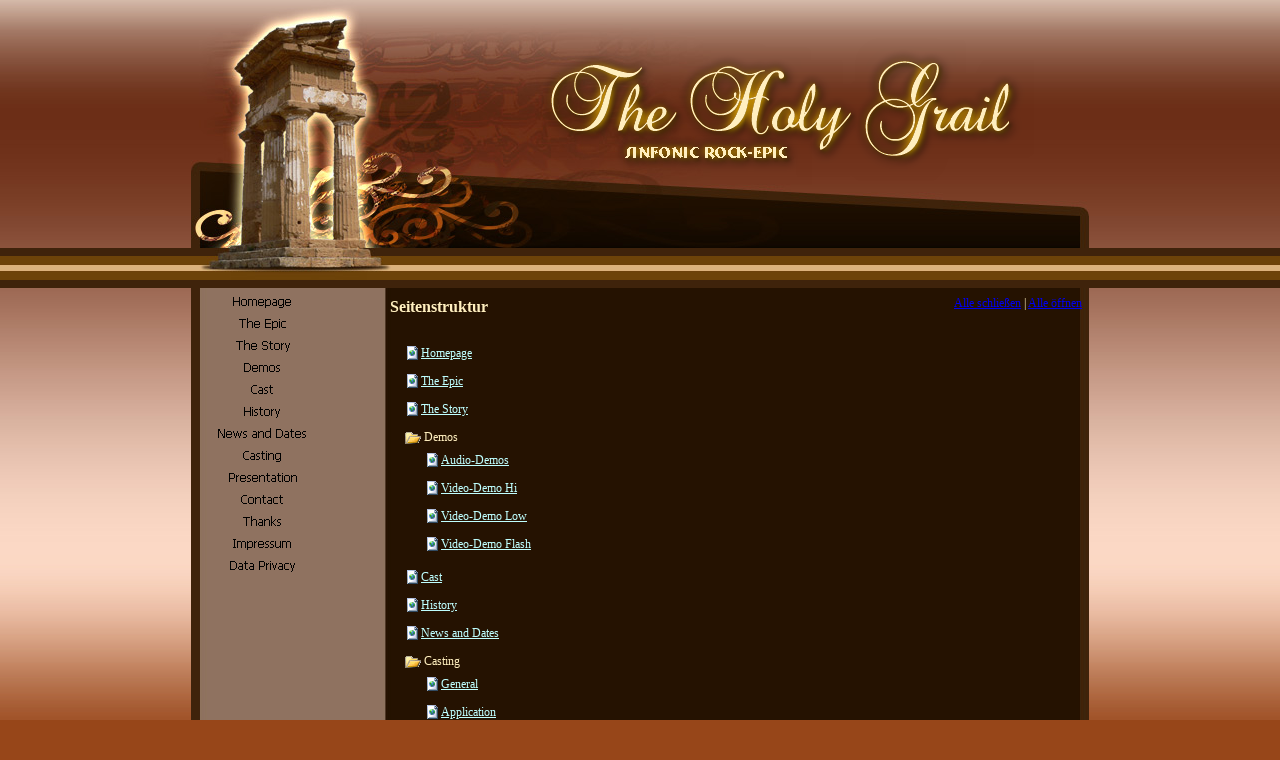

--- FILE ---
content_type: text/html
request_url: http://derheiligegral.info/english/imsitemap.html
body_size: 1915
content:
<!DOCTYPE html><!-- HTML5 -->
<html lang="de" dir="ltr">
	<head>
		<meta charset="utf-8" />
		<!--[if IE]><meta http-equiv="ImageToolbar" content="False" /><![endif]-->
		<meta name="author" content="Roman Merwa" />
		<meta name="generator" content="Incomedia WebSite X5 Evolution 9.0.6.1775 - www.websitex5.com" />
		<link rel="stylesheet" type="text/css" href="style/reset.css" media="screen,print" />
		<link rel="stylesheet" type="text/css" href="style/print.css" media="print" />
		<link rel="stylesheet" type="text/css" href="style/style.css" media="screen,print" />
		<link rel="stylesheet" type="text/css" href="style/template.css" media="screen" />
		<link rel="stylesheet" type="text/css" href="style/menu.css" media="screen" />
		<!--[if lte IE 7]><link rel="stylesheet" type="text/css" href="style/ie.css" media="screen" /><![endif]-->
		<script type="text/javascript" src="res/swfobject.js"></script>
		<script type="text/javascript" src="res/jquery.js"></script>
		<script type="text/javascript" src="res/x5engine.js"></script>
		<script type="text/javascript" src="res/x5cartengine.js"></script>
		<script type="text/javascript" src="res/l10n.js"></script>
		<script type="text/javascript" src="res/x5settings.js"></script>
		<script type="text/javascript">x5engine.utils.imCodeProtection('Roman Merwa');</script>
		
		
		<title>Generelle Seitenstruktur - The Holy Grail</title>
		<!-- CSS -->
		
	</head>
	<body>
		<div id="imPage">
			<div id="imHeader">
				<h1 class="imHidden">The Holy Grail</h1>	
				
			</div>
			<a class="imHidden" href="#imGoToCont" title="Überspringen Sie das Hauptmenü">Direkt zum Seiteninhalt</a>
			<a id="imGoToMenu"></a><p class="imHidden">Hauptmenü</p>
			<div id="imMnMnGraphics"></div>
			<div id="imMnMn" class="auto">
				<ul class="auto">
					<li id="imMnMnNode0">
						<a href="index.html">
							<span class="imMnMnFirstBg">
								<span class="imMnMnTxt"><span class="imMnMnImg"></span>Homepage</span>
							</span>
						</a>
					</li>
					<li id="imMnMnNode5">
						<a href="the-epic.html">
							<span class="imMnMnFirstBg">
								<span class="imMnMnTxt"><span class="imMnMnImg"></span>The Epic</span>
							</span>
						</a>
					</li>
					<li id="imMnMnNode6">
						<a href="the-story.html">
							<span class="imMnMnFirstBg">
								<span class="imMnMnTxt"><span class="imMnMnImg"></span>The Story</span>
							</span>
						</a>
					</li>
					<li id="imMnMnNode17">
						<span class="imMnMnFirstBg">
							<span class="imMnMnTxt"><span class="imMnMnImg"></span>Demos<span class="imMnMnLevelImg"></span></span>
						</span>
						<ul class="auto">
							<li id="imMnMnNode7" class="imMnMnFirst">
								<a href="audio-demos.html">
									<span class="imMnMnBorder">
										<span class="imMnMnTxt"><span class="imMnMnImg"></span>Audio-Demos</span>
									</span>
								</a>
							</li>
							<li id="imMnMnNode8" class="imMnMnMiddle">
								<a href="video-demo-hi.html">
									<span class="imMnMnBorder">
										<span class="imMnMnTxt"><span class="imMnMnImg"></span>Video-Demo Hi</span>
									</span>
								</a>
							</li>
							<li id="imMnMnNode9" class="imMnMnMiddle">
								<a href="video-demo-low.html">
									<span class="imMnMnBorder">
										<span class="imMnMnTxt"><span class="imMnMnImg"></span>Video-Demo Low</span>
									</span>
								</a>
							</li>
							<li id="imMnMnNode10" class="imMnMnLast">
								<a href="video-demo-flash.html">
									<span class="imMnMnBorder">
										<span class="imMnMnTxt"><span class="imMnMnImg"></span>Video-Demo Flash</span>
									</span>
								</a>
							</li>
						</ul>
					</li>
					<li id="imMnMnNode11">
						<a href="cast.html">
							<span class="imMnMnFirstBg">
								<span class="imMnMnTxt"><span class="imMnMnImg"></span>Cast</span>
							</span>
						</a>
					</li>
					<li id="imMnMnNode12">
						<a href="history.html">
							<span class="imMnMnFirstBg">
								<span class="imMnMnTxt"><span class="imMnMnImg"></span>History</span>
							</span>
						</a>
					</li>
					<li id="imMnMnNode18">
						<a href="news-and-dates.html">
							<span class="imMnMnFirstBg">
								<span class="imMnMnTxt"><span class="imMnMnImg"></span>News and Dates</span>
							</span>
						</a>
					</li>
					<li id="imMnMnNode19">
						<span class="imMnMnFirstBg">
							<span class="imMnMnTxt"><span class="imMnMnImg"></span>Casting<span class="imMnMnLevelImg"></span></span>
						</span>
						<ul class="auto">
							<li id="imMnMnNode20" class="imMnMnFirst">
								<a href="general.html">
									<span class="imMnMnBorder">
										<span class="imMnMnTxt"><span class="imMnMnImg"></span>General</span>
									</span>
								</a>
							</li>
							<li id="imMnMnNode23" class="imMnMnMiddle">
								<a href="application.html">
									<span class="imMnMnBorder">
										<span class="imMnMnTxt"><span class="imMnMnImg"></span>Application</span>
									</span>
								</a>
							</li>
							<li id="imMnMnNode21" class="imMnMnMiddle">
								<a href="preperation.html">
									<span class="imMnMnBorder">
										<span class="imMnMnTxt"><span class="imMnMnImg"></span>Preperation</span>
									</span>
								</a>
							</li>
							<li id="imMnMnNode22" class="imMnMnLast">
								<a href="schedule.html">
									<span class="imMnMnBorder">
										<span class="imMnMnTxt"><span class="imMnMnImg"></span>Schedule</span>
									</span>
								</a>
							</li>
						</ul>
					</li>
					<li id="imMnMnNode13">
						<a href="presentation.html">
							<span class="imMnMnFirstBg">
								<span class="imMnMnTxt"><span class="imMnMnImg"></span>Presentation</span>
							</span>
						</a>
					</li>
					<li id="imMnMnNode15">
						<a href="contact.html">
							<span class="imMnMnFirstBg">
								<span class="imMnMnTxt"><span class="imMnMnImg"></span>Contact</span>
							</span>
						</a>
					</li>
					<li id="imMnMnNode16">
						<a href="thanks.html">
							<span class="imMnMnFirstBg">
								<span class="imMnMnTxt"><span class="imMnMnImg"></span>Thanks</span>
							</span>
						</a>
					</li>
					<li id="imMnMnNode3">
						<a href="impressum.html">
							<span class="imMnMnFirstBg">
								<span class="imMnMnTxt"><span class="imMnMnImg"></span>Impressum</span>
							</span>
						</a>
					</li>
					<li id="imMnMnNode4">
						<a href="data-privacy.html">
							<span class="imMnMnFirstBg">
								<span class="imMnMnTxt"><span class="imMnMnImg"></span>Data Privacy</span>
							</span>
						</a>
					</li>
				</ul><script type="text/javascript">x5engine.imQueue.push_init("x5engine.utils.imPreloadImages(['menu/index_h.png','menu/impressum_h.png','menu/data-privacy_h.png','menu/the-epic_h.png','menu/the-story_h.png','menu/cast_h.png','menu/history_h.png','menu/presentation_h.png','menu/contact_h.png','menu/thanks_h.png','menu/demos_h.png','menu/news-and-dates_h.png','menu/casting_h.png','menu/sub.png','menu/sub_h.png','menu/sub_f.png','menu/sub_f_h.png','menu/sub_l.png','menu/sub_l_h.png','menu/sub_m.png','menu/sub_m_h.png','res/imLoad.gif','res/imClose.png'])",false);</script>
				
			</div>
			<div id="imContentGraphics"></div>
			<div id="imContent">
				<a id="imGoToCont"></a>
				<div style="text-align: right; float: right; width: 40%; margin-top: 5px;"><a style="cursor: pointer;" href="#" onclick="return x5engine.imSiteMap.foldAll()">Alle schließen</a> | <a style="cursor: pointer;" href="#" onclick="return x5engine.imSiteMap.unfoldAll()">Alle öffnen</a></div><h2 id="imPgTitle" class="imTitleMargin" style="margin-bottom: 20px; width: 50%; clear: none;">Seitenstruktur</h2>
<ul class="imSiteMap">
	<li><img src="res/impage.gif" /><a class="imCssLink" href="index.html">Homepage</a></li>
</ul>
<ul class="imSiteMap">
	<li><img src="res/impage.gif" /><a class="imCssLink" href="the-epic.html">The Epic</a></li>
	<li><img src="res/impage.gif" /><a class="imCssLink" href="the-story.html">The Story</a></li>
	<li>
		<span style="cursor: pointer;" onclick="x5engine.imSiteMap.toggleLevel(this)"><img src="res/imfolder_open.gif" /> Demos</span>
		<ul class="imSiteMap">
			<li><img src="res/impage.gif" /><a class="imCssLink" href="audio-demos.html">Audio-Demos</a></li>
			<li><img src="res/impage.gif" /><a class="imCssLink" href="video-demo-hi.html">Video-Demo Hi</a></li>
			<li><img src="res/impage.gif" /><a class="imCssLink" href="video-demo-low.html">Video-Demo Low</a></li>
			<li><img src="res/impage.gif" /><a class="imCssLink" href="video-demo-flash.html">Video-Demo Flash</a></li>
		</ul>
	</li>
	<li><img src="res/impage.gif" /><a class="imCssLink" href="cast.html">Cast</a></li>
	<li><img src="res/impage.gif" /><a class="imCssLink" href="history.html">History</a></li>
	<li><img src="res/impage.gif" /><a class="imCssLink" href="news-and-dates.html">News and Dates</a></li>
	<li>
		<span style="cursor: pointer;" onclick="x5engine.imSiteMap.toggleLevel(this)"><img src="res/imfolder_open.gif" /> Casting</span>
		<ul class="imSiteMap">
			<li><img src="res/impage.gif" /><a class="imCssLink" href="general.html">General</a></li>
			<li><img src="res/impage.gif" /><a class="imCssLink" href="application.html">Application</a></li>
			<li><img src="res/impage.gif" /><a class="imCssLink" href="preperation.html">Preperation</a></li>
			<li><img src="res/impage.gif" /><a class="imCssLink" href="schedule.html">Schedule</a></li>
		</ul>
	</li>
	<li><img src="res/impage.gif" /><a class="imCssLink" href="presentation.html">Presentation</a></li>
	<li><img src="res/impage.gif" /><a class="imCssLink" href="contact.html">Contact</a></li>
	<li><img src="res/impage.gif" /><a class="imCssLink" href="thanks.html">Thanks</a></li>
	<li><img src="res/impage.gif" /><a class="imCssLink" href="impressum.html">Impressum</a></li>
	<li><img src="res/impage.gif" /><a class="imCssLink" href="data-privacy.html">Data Privacy</a></li>
</ul><script>x5engine.imQueue.push_init("x5engine.imSiteMap.setup()");</script>
				<div class="imClear"></div>
			</div>
		</div>
		<div id="imFooterBg">
			<div id="imFooter">
				
			</div>
		</div>
		<span class="imHidden"><a href="#imGoToCont" title="Lesen Sie den Inhalt der Seite noch einmal durch">Zurück zum Seiteninhalt</a> | <a href="#imGoToMenu" title="Die Webseite neu einlesen">Zurück zum Hauptmenü</a></span>
		
	</body>
</html>


--- FILE ---
content_type: text/css
request_url: http://derheiligegral.info/english/style/template.css
body_size: 427
content:
html {margin: 0; padding: 0; background-color: #974619; background-image: url('bg.jpg'); background-position: left top; background-repeat: repeat-x; background-attachment: scroll;}
body {margin: 0px 0 15px; padding: 0; text-align: left;}
#imPage {margin: 0 auto; width: 898px; position: relative;}
#imHeader {height: 288px; background-color: transparent; background-image: url('top.png'); background-position: top left; background-repeat: no-repeat;}
#imMnMn {position: relative; float: left;  width: 175px; padding: 3px 3px 3px 12px;}
#imMnMnGraphics {position: absolute; top: 288px; bottom: 0; left: 0; width: 190px; background-color: transparent; background-image: url('content.jpg'); background-position: left top; background-repeat: repeat-y;}
#imContent {min-height: 480px; position: relative; width: 698px; padding: 3px 7px 3px 3px; margin-left: 190px; }
#imContentGraphics {min-height: 480px; position: absolute; top: 288px; bottom: 0; right: 0; width: 708px; background-color: transparent; background-image: url('content.jpg'); background-position: right top; background-repeat: repeat-y;}
#imFooterBg {clear: both; bottom: 0; width: 100%; background-color: transparent;}
#imFooter {position: relative; margin: 0 auto; height: 23px; width: 898px; background-color: transparent; background-image: url('bottom.png'); background-position: top left; background-repeat: no-repeat;}


--- FILE ---
content_type: text/css
request_url: http://derheiligegral.info/english/style/menu.css
body_size: 1959
content:
#imSite{position:relative;}
#imMnMn > ul{z-index:10001;}
#imMnMn ul > ul{z-index:10002;}
#imMnMn ul, #imPgMn ul{padding:0;margin:0;list-style-type:none;cursor:pointer;}
#imMnMn > ul > li{margin-top:0px;}
#imMnMn > ul > li#imMnMnNode0{background-image:url('../menu/index.png');height:22px;width:120px;}
#imMnMn > ul > li#imMnMnNode0 span.imMnMnFirstBg{height:22px;width:120px;}
#imMnMn > ul > li#imMnMnNode0:hover{background:none;background-image:none;}
#imMnMn > ul > li#imMnMnNode0:hover span.imMnMnFirstBg{background-image:url('../menu/index_h.png');height:22px;width:120px;}
#imMnMn > ul > li#imMnMnNode0.imMnMnCurrent{background:none;background-image:none;}
#imMnMn > ul > li#imMnMnNode0.imMnMnCurrent span.imMnMnFirstBg{background-image:url('../menu/index_h.png');height:22px;width:120px;}
#imMnMn > ul > li#imMnMnNode3{background-image:url('../menu/impressum.png');height:22px;width:120px;}
#imMnMn > ul > li#imMnMnNode3 span.imMnMnFirstBg{height:22px;width:120px;}
#imMnMn > ul > li#imMnMnNode3:hover{background:none;background-image:none;}
#imMnMn > ul > li#imMnMnNode3:hover span.imMnMnFirstBg{background-image:url('../menu/impressum_h.png');height:22px;width:120px;}
#imMnMn > ul > li#imMnMnNode3.imMnMnCurrent{background:none;background-image:none;}
#imMnMn > ul > li#imMnMnNode3.imMnMnCurrent span.imMnMnFirstBg{background-image:url('../menu/impressum_h.png');height:22px;width:120px;}
#imMnMn > ul > li#imMnMnNode4{background-image:url('../menu/data-privacy.png');height:22px;width:120px;}
#imMnMn > ul > li#imMnMnNode4 span.imMnMnFirstBg{height:22px;width:120px;}
#imMnMn > ul > li#imMnMnNode4:hover{background:none;background-image:none;}
#imMnMn > ul > li#imMnMnNode4:hover span.imMnMnFirstBg{background-image:url('../menu/data-privacy_h.png');height:22px;width:120px;}
#imMnMn > ul > li#imMnMnNode4.imMnMnCurrent{background:none;background-image:none;}
#imMnMn > ul > li#imMnMnNode4.imMnMnCurrent span.imMnMnFirstBg{background-image:url('../menu/data-privacy_h.png');height:22px;width:120px;}
#imMnMn > ul > li#imMnMnNode5{background-image:url('../menu/the-epic.png');height:22px;width:120px;}
#imMnMn > ul > li#imMnMnNode5 span.imMnMnFirstBg{height:22px;width:120px;}
#imMnMn > ul > li#imMnMnNode5:hover{background:none;background-image:none;}
#imMnMn > ul > li#imMnMnNode5:hover span.imMnMnFirstBg{background-image:url('../menu/the-epic_h.png');height:22px;width:120px;}
#imMnMn > ul > li#imMnMnNode5.imMnMnCurrent{background:none;background-image:none;}
#imMnMn > ul > li#imMnMnNode5.imMnMnCurrent span.imMnMnFirstBg{background-image:url('../menu/the-epic_h.png');height:22px;width:120px;}
#imMnMn > ul > li#imMnMnNode6{background-image:url('../menu/the-story.png');height:22px;width:120px;}
#imMnMn > ul > li#imMnMnNode6 span.imMnMnFirstBg{height:22px;width:120px;}
#imMnMn > ul > li#imMnMnNode6:hover{background:none;background-image:none;}
#imMnMn > ul > li#imMnMnNode6:hover span.imMnMnFirstBg{background-image:url('../menu/the-story_h.png');height:22px;width:120px;}
#imMnMn > ul > li#imMnMnNode6.imMnMnCurrent{background:none;background-image:none;}
#imMnMn > ul > li#imMnMnNode6.imMnMnCurrent span.imMnMnFirstBg{background-image:url('../menu/the-story_h.png');height:22px;width:120px;}
#imMnMn > ul > li#imMnMnNode11{background-image:url('../menu/cast.png');height:22px;width:120px;}
#imMnMn > ul > li#imMnMnNode11 span.imMnMnFirstBg{height:22px;width:120px;}
#imMnMn > ul > li#imMnMnNode11:hover{background:none;background-image:none;}
#imMnMn > ul > li#imMnMnNode11:hover span.imMnMnFirstBg{background-image:url('../menu/cast_h.png');height:22px;width:120px;}
#imMnMn > ul > li#imMnMnNode11.imMnMnCurrent{background:none;background-image:none;}
#imMnMn > ul > li#imMnMnNode11.imMnMnCurrent span.imMnMnFirstBg{background-image:url('../menu/cast_h.png');height:22px;width:120px;}
#imMnMn > ul > li#imMnMnNode12{background-image:url('../menu/history.png');height:22px;width:120px;}
#imMnMn > ul > li#imMnMnNode12 span.imMnMnFirstBg{height:22px;width:120px;}
#imMnMn > ul > li#imMnMnNode12:hover{background:none;background-image:none;}
#imMnMn > ul > li#imMnMnNode12:hover span.imMnMnFirstBg{background-image:url('../menu/history_h.png');height:22px;width:120px;}
#imMnMn > ul > li#imMnMnNode12.imMnMnCurrent{background:none;background-image:none;}
#imMnMn > ul > li#imMnMnNode12.imMnMnCurrent span.imMnMnFirstBg{background-image:url('../menu/history_h.png');height:22px;width:120px;}
#imMnMn > ul > li#imMnMnNode13{background-image:url('../menu/presentation.png');height:22px;width:120px;}
#imMnMn > ul > li#imMnMnNode13 span.imMnMnFirstBg{height:22px;width:120px;}
#imMnMn > ul > li#imMnMnNode13:hover{background:none;background-image:none;}
#imMnMn > ul > li#imMnMnNode13:hover span.imMnMnFirstBg{background-image:url('../menu/presentation_h.png');height:22px;width:120px;}
#imMnMn > ul > li#imMnMnNode13.imMnMnCurrent{background:none;background-image:none;}
#imMnMn > ul > li#imMnMnNode13.imMnMnCurrent span.imMnMnFirstBg{background-image:url('../menu/presentation_h.png');height:22px;width:120px;}
#imMnMn > ul > li#imMnMnNode15{background-image:url('../menu/contact.png');height:22px;width:120px;}
#imMnMn > ul > li#imMnMnNode15 span.imMnMnFirstBg{height:22px;width:120px;}
#imMnMn > ul > li#imMnMnNode15:hover{background:none;background-image:none;}
#imMnMn > ul > li#imMnMnNode15:hover span.imMnMnFirstBg{background-image:url('../menu/contact_h.png');height:22px;width:120px;}
#imMnMn > ul > li#imMnMnNode15.imMnMnCurrent{background:none;background-image:none;}
#imMnMn > ul > li#imMnMnNode15.imMnMnCurrent span.imMnMnFirstBg{background-image:url('../menu/contact_h.png');height:22px;width:120px;}
#imMnMn > ul > li#imMnMnNode16{background-image:url('../menu/thanks.png');height:22px;width:120px;}
#imMnMn > ul > li#imMnMnNode16 span.imMnMnFirstBg{height:22px;width:120px;}
#imMnMn > ul > li#imMnMnNode16:hover{background:none;background-image:none;}
#imMnMn > ul > li#imMnMnNode16:hover span.imMnMnFirstBg{background-image:url('../menu/thanks_h.png');height:22px;width:120px;}
#imMnMn > ul > li#imMnMnNode16.imMnMnCurrent{background:none;background-image:none;}
#imMnMn > ul > li#imMnMnNode16.imMnMnCurrent span.imMnMnFirstBg{background-image:url('../menu/thanks_h.png');height:22px;width:120px;}
#imMnMn > ul > li#imMnMnNode17{background-image:url('../menu/demos.png');height:22px;width:120px;}
#imMnMn > ul > li#imMnMnNode17 span.imMnMnFirstBg{height:22px;width:120px;}
#imMnMn > ul > li#imMnMnNode17:hover{background:none;background-image:none;}
#imMnMn > ul > li#imMnMnNode17:hover span.imMnMnFirstBg{background-image:url('../menu/demos_h.png');height:22px;width:120px;}
#imMnMn > ul > li#imMnMnNode17.imMnMnCurrent{background:none;background-image:none;}
#imMnMn > ul > li#imMnMnNode17.imMnMnCurrent span.imMnMnFirstBg{background-image:url('../menu/demos_h.png');height:22px;width:120px;}
#imMnMn > ul > li#imMnMnNode18{background-image:url('../menu/news-and-dates.png');height:22px;width:120px;}
#imMnMn > ul > li#imMnMnNode18 span.imMnMnFirstBg{height:22px;width:120px;}
#imMnMn > ul > li#imMnMnNode18:hover{background:none;background-image:none;}
#imMnMn > ul > li#imMnMnNode18:hover span.imMnMnFirstBg{background-image:url('../menu/news-and-dates_h.png');height:22px;width:120px;}
#imMnMn > ul > li#imMnMnNode18.imMnMnCurrent{background:none;background-image:none;}
#imMnMn > ul > li#imMnMnNode18.imMnMnCurrent span.imMnMnFirstBg{background-image:url('../menu/news-and-dates_h.png');height:22px;width:120px;}
#imMnMn > ul > li#imMnMnNode19{background-image:url('../menu/casting.png');height:22px;width:120px;}
#imMnMn > ul > li#imMnMnNode19 span.imMnMnFirstBg{height:22px;width:120px;}
#imMnMn > ul > li#imMnMnNode19:hover{background:none;background-image:none;}
#imMnMn > ul > li#imMnMnNode19:hover span.imMnMnFirstBg{background-image:url('../menu/casting_h.png');height:22px;width:120px;}
#imMnMn > ul > li#imMnMnNode19.imMnMnCurrent{background:none;background-image:none;}
#imMnMn > ul > li#imMnMnNode19.imMnMnCurrent span.imMnMnFirstBg{background-image:url('../menu/casting_h.png');height:22px;width:120px;}
#imMnMn > ul > li.imMnMnSeparator{background:transparent url('../res/separatorv.png') no-repeat center center;width:120px;height:10px;}
#imMnMn .imMnMnFirstBg{display:block;background-repeat:no-repeat;cursor:pointer;width:100%;}
#imMnMn a{border:none;cursor:pointer;}
#imMnMn .imMnMnFirstBg .imMnMnTxt{display:none;}
#imMnMn li .imMnMnBorder{width:160px;height:22px;border-collapse:collapse;}
#imMnMn ul ul li{cursor:pointer;overflow:hidden;width:160px;height:22px;border-collapse:collapse;cursor:pointer;display:inline;}
#imMnMn ul ul li a{display:block;width:160px;height:22px;}
#imMnMn ul ul li > .imMnMnBorder, #imMnMn ul ul li > a > .imMnMnBorder{background-image:url('../menu/sub.png');}
#imMnMn ul ul li:hover > a > .imMnMnBorder, #imMnMn ul ul li:hover > .imMnMnBorder{background-image:url('../menu/sub_h.png');}
#imMnMn ul ul li.imMnMnSeparator:hover > a > .imMnMnBorder, #imMnMn ul ul li.imMnMnSeparator:hover > .imMnMnBorder{background-image:url('../menu/sub.png');cursor:auto;}
#imMnMn ul ul li.imMnMnFirst > .imMnMnBorder, #imMnMn ul ul li.imMnMnFirst > a > .imMnMnBorder{background-image:url('../menu/sub_f.png');}
#imMnMn ul ul li.imMnMnFirst:hover > a > .imMnMnBorder, #imMnMn ul ul li.imMnMnFirst:hover > .imMnMnBorder{background-image:url('../menu/sub_f_h.png');}
#imMnMn ul ul li.imMnMnFirst.imMnMnSeparator:hover > a > .imMnMnBorder, #imMnMn ul ul li.imMnMnFirst.imMnMnSeparator:hover > .imMnMnBorder{background-image:url('../menu/sub_f.png');cursor:auto;}
#imMnMn ul ul li.imMnMnMiddle > .imMnMnBorder, #imMnMn ul ul li.imMnMnMiddle > a > .imMnMnBorder{background-image:url('../menu/sub_m.png');}
#imMnMn ul ul li.imMnMnMiddle:hover > a > .imMnMnBorder, #imMnMn ul ul li.imMnMnMiddle:hover > .imMnMnBorder{background-image:url('../menu/sub_m_h.png');}
#imMnMn ul ul li.imMnMnMiddle.imMnMnSeparator:hover > a > .imMnMnBorder, #imMnMn ul ul li.imMnMnMiddle.imMnMnSeparator:hover > .imMnMnBorder{background-image:url('../menu/sub_m.png');cursor:auto;}
#imMnMn ul ul li.imMnMnLast > .imMnMnBorder, #imMnMn ul ul li.imMnMnLast > a > .imMnMnBorder{background-image:url('../menu/sub_l.png');}
#imMnMn ul ul li.imMnMnLast:hover > a > .imMnMnBorder, #imMnMn ul ul li.imMnMnLast:hover > .imMnMnBorder{background-image:url('../menu/sub_l_h.png');}
#imMnMn ul ul li.imMnMnLast.imMnMnSeparator:hover > a > .imMnMnBorder, #imMnMn ul ul li.imMnMnLast.imMnMnSeparator:hover > .imMnMnBorder{background-image:url('../menu/sub_l.png');cursor:auto;}
#imMnMn .imMnMnImg img{vertical-align:middle;padding:0px;border:none;}
#imMnMn li .imMnMnBorder .imMnMnImg img.imMnMnHoverIcon{display:none;}
#imMnMn li:hover > a > .imMnMnBorder > .imMnMnTxt > .imMnMnImg img.imMnMnDefaultIcon{display:none;}
#imMnMn li:hover > a > .imMnMnBorder > .imMnMnTxt > .imMnMnImg img.imMnMnHoverIcon{display:inline;}
#imMnMn li .imMnMnBorder .imMnMnImg{display:block;height:22px;line-height:22px;}
#imMnMn li .imMnMnBorder .imMnMnImg img{vertical-align:middle;}
#imMnMn li .imMnMnBorder .imMnMnImg{float:left;cursor:pointer;}
#imMnMn li .imMnMnBorder .imMnMnImg img{position:relative;left:-3px;}
#imMnMn ul ul li .imMnMnTxt{overflow:hidden;text-align:left;margin:0px;padding:0px;padding-left:7px;width:153px;line-height:22px;height:22px;}
#imMnMn ul ul li .imMnMnLevelImg{z-index:100;position:relative;float:right;top:8px;left:-5px;display:block;width:7px;height:7px;background-image:url('../res/imIconMenuLeft.gif');background-position:center center;}
#imMnMn ul ul .imMnMnTxt{width:160px;height:22px;text-decoration:none;text-align:left;font:normal normal 9.000pt Tahoma;color:#000000;}
#imMnMn ul ul li:hover > a > .imMnMnBorder .imMnMnTxt,#imMnMn > ul > li > ul li:hover a,#imMnMn ul ul li:hover > .imMnMnBorder .imMnMnTxt,#imMnMn > ul > li > div > ul li:hover a{background-image:url('../menu/sub_h.jpg');text-decoration:none;color:#FFFFFF;}
#imMnMn ul ul li.imMnMnSeparator:hover > a > .imMnMnBorder .imMnMnTxt,#imMnMn > ul > li > ul li.imMnMnSeparator:hover a,#imMnMn ul ul li.imMnMnSeparator:hover > .imMnMnBorder .imMnMnTxt,#imMnMn > ul > li > div > ul li.imMnMnSeparator:hover a{background-image:url('../menu/sub.jpg');}
#imMnMn ul .imMnMnSeparator, #imMnMn ul .imMnMnSeparator *{cursor:default;}
#imMnMn ul ul li.imMnMnSeparator > a > .imMnMnBorder .imMnMnTxt,#imMnMn > ul > li > ul li.imMnMnSeparator:hover a,#imMnMn ul ul li.imMnMnSeparator:hover > .imMnMnBorder .imMnMnTxt,#imMnMn ul ul li.imMnMnSeparator > .imMnMnBorder .imMnMnTxt{text-decoration:none;color:#A9A9A9;font-weight:bold;}
#imMnMn ul a, #imMnMn ul a:hover, #imMnMn ul a:visited{font:inherit;color:inherit;text-align:inherit;text-decoration:none;}
#imMnMn ul .autoHide, #imMnMn ul div .autoHide{display:none;}
#imMnMn{z-index:10000;}
#imMnMn > ul{position:relative;}
#imMnMn > ul > li > ul{position:absolute;}
#imMnMn > ul > li{float:left;display:block;width:120px;}
#imMnMn > ul > li span{display:block;padding:0;}
#imMnMn a{display:block;width:120px;}
#imMnMn.auto ul li ul li, #imMnMn.auto ul li ul li ul li {top:0px;}
#imMnMn.auto ul li ul{position:absolute;width:160px;left:120px;margin-top:-22px;}
#imMnMn.auto ul li ul li ul {position:absolute;width:160px;left:100%;margin-top:-22px;}
#imMnMn.auto ul li ul li ul.auto, #imMnMn.auto ul li ul.auto, #imMnMn.auto ul li:hover ul li ul.auto {display:none;}
#imMnMn.auto ul li:hover ul.auto {display:block;}
#imMnMn ul ul li .imMnMnBorder{overflow:hidden;}
#imPgMn{text-align:left;position:relative;width:120px;float:left;padding-left:5px;padding-right:5px;padding-top:5px;border-right:0px solid transparent;}
#imPgMn ul{margin-right:10px;border:0px solid #A9A9A9;width:120px;}
#imPgMn li{cursor:default;display:inline;float:left;position:relative;margin-bottom:0px;background-color:transparent;width:120px;border-bottom:1px solid #A9A9A9;}
#imPgMn li .imPgMnBorder{text-align:left;vertical-align:middle;display:block;width:120px;}
.imPgMnImg, .imPgMnCustomImg{margin-right:3px;height:22px;line-height:22px;font-size:18px;display:block;float:left;}
.imPgMnImg img, .imPgMnCustomImg img{margin-left:2px;vertical-align:middle;}
.imPgMnImg img.imPgMnDefaultIcon, .imPgMnCustomImg img.imPgMnDefaultIcon{display:inline;}
.imPgMnImg img.imPgMnHoverIcon, .imPgMnCustomImg img.imPgMnHoverIcon{display:none;}
.imPgMnSeparator img{display:inline;}
#imPgMn ul li:hover .imPgMnImg img.imPgMnDefaultIcon{display:none;}
#imPgMn ul li:hover .imPgMnImg img.imPgMnHoverIcon{display:inline}
#imContent #imPgMn .imPgMnTxt{display:block;padding:6px 0px;text-decoration:none;font:normal normal 9.000pt Tahoma;color:#FFEFBF;}
#imContent #imPgMn li:hover, #imContent #imPgMn li.imPgMnCurrent{cursor:pointer;background-color:#808080;cursor:pointer;}
#imContent #imPgMn li:hover a, #imContent #imPgMn li:hover .imPgMnTxt,#imContent #imPgMn li.imPgMnCurrent a, #imContent #imPgMn li.imPgMnCurrent .imPgMnTxt{cursor:pointer;text-decoration:none;color:#FFFFFF;font-style:inherit;font-weight:inherit;}
#imContent #imPgMn li.imPgMnSeparator a, #imContent #imPgMn li.imPgMnSeparator .imPgMnTxt, #imContent #imPgMn li.imPgMnSeparator:hover a, #imContent #imPgMn li.imPgMnSeparator:hover .imPgMnTxt{cursor:auto;background-color:transparent;text-decoration:none;color:#000000;font-style:normal;font-weight:bold;}
#imContent #imPgMn li:hover.imPgMnSeparator{cursor:default;background-color:transparent;}
#imContent #imPgMn li.imPgMnSeparator, #imContent #imPgMn li.imPgMnSeparator:hover{background-color:transparent;}
#imContent #imPgMn ul a, #imContent #imPgMn ul a:hover, #imContent #imPgMn ul a:visited{background:none;font:inherit;color:inherit;text-align:inherit;text-decoration:none;}
#imPgMn ul > li.imMnPageClear{margin:0;padding:0;line-height:0px;font-size:0px;border-collapse:collapse;display:block;position:static;float:none;background-color:transparent;clear:both;border:none;}
